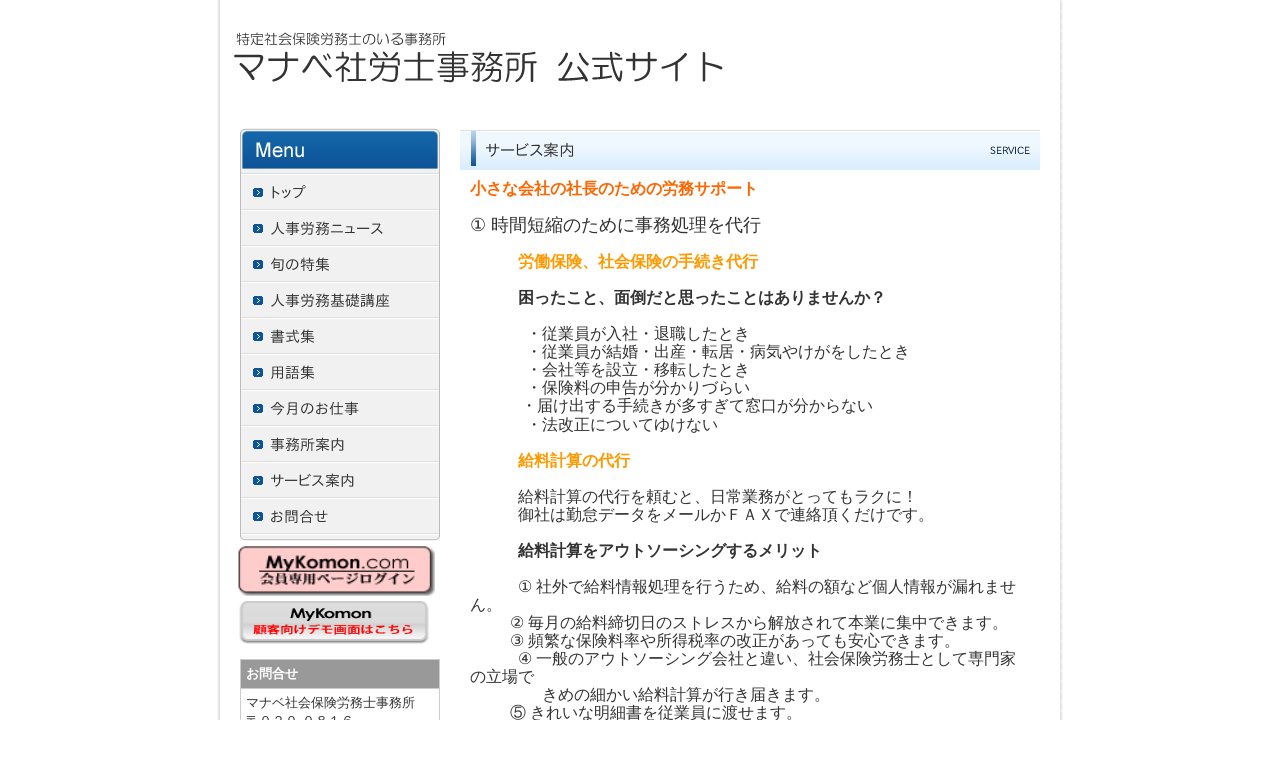

--- FILE ---
content_type: text/html
request_url: http://www.manabejim.com/service.html
body_size: 8968
content:
<!DOCTYPE html PUBLIC "-//W3C//DTD XHTML 1.0 Transitional//EN" "http://www.w3.org/TR/xhtml1/DTD/xhtml1-transitional.dtd">
<html>
<head>
<meta http-equiv="Content-Type" content="text/html; charset=shift_jis" />
<meta http-equiv="Content-Style-Type" content="text/css" />
<meta http-equiv="Content-Script-Type" content="text/javascript" />
<meta http-equiv="imagetoolbar" content="no" />

<title>サービス案内 | マナベ社会保険労務士事務所</title>

<meta name="viewport" content="width=device-width" />
<meta name="description" content="" />
<meta name="keywords" content="" />
<meta name="author" content="" />


<link rel="stylesheet" type="text/css" href="//www.gazou-data.com/design/common/common.css?20241209" media="all" />
<link rel="stylesheet" type="text/css" href="//www.gazou-data.com/design/common/tp_pc.css?20241209" media="all" />
<link rel="stylesheet" type="text/css" href="//www.gazou-data.com/design/theme1301/style.css?20241209" media="all" />



</head>
<body>
<div id="cms_header"></div>
<div id="scroll" class="page_scroll">
<div id="container">
	<div id="header-area">
		<div id="header">
			<div id="site-header">
				<div id="site-header-in">
					
					<!-- ヘッダー領域 -->
					<h1><a href='./'>
<span class='pc'><img src='//www.manabejim.com/files/header003.gif' alt='' border='0'/></span></a></h1>
					<div id="header-right">
<table class='header-right-table pc'><tr><td><p class='header-right-p' style='text-align: right;'></p></td></tr></table>

					</div>
				</div>
			</div>
			<!-- スマホ用メニュー領域 -->

			<!-- メニュー領域 上 -->

			<!-- イメージ領域 -->
<div class="sp-noimage sp"></div>
			<!-- メニュー領域 横 -->

		</div>
	</div>
	<div id="content-area">
		<div id="content">
			<div id="float-control" style="float: none;">
			<div id="main" style="float: right;">
				<!-- メイン領域 -->
				
				<div class="article"><div class='article-header'><img border='0' src='//www.manabejim.com/design/caption_7001_0.png?1769614215270' alt='サービス案内' class='pc' /><div class='sp-subtitle sp'><div class='sp-subtitle-bar'>サービス案内</div></div></div>
<div class="article-content"><p><strong><span style="font-size: medium;"><span style="color: #ff6600;">小さな会社の社長のための労務サポート</span><br /><br /></span></strong><span style="color: #333333;"><span style="font-size: large;">① 時間短縮のために事務処理を代行<br /></span>&nbsp;&nbsp;&nbsp;&nbsp;<span style="font-size: medium;">　<br />　　　</span></span><span style="color: #333333;"><span style="font-size: medium;"><strong><span style="color: #ffcc00;"><span style="color: #ff9900;">労働保険、社会保険の手続き代行</span><br /></span></strong>　　<br />　　　</span><span style="font-size: medium;"><strong>困ったこと、面倒だと思ったことはありませんか？<br /></strong><br />　　&nbsp; 　・従業員が入社・退職したとき<br /></span></span><span style="color: #333333;"><span style="font-size: medium;">　　&nbsp; 　・従業員が結婚・出産・転居・病気やけがをしたとき<br />　　&nbsp; 　・会社等を設立・移転したとき<br />　　&nbsp; 　・保険料の申告が分かりづらい<br /></span>　　&nbsp;&nbsp;&nbsp; 　<span style="font-size: medium;">・届け出する手続きが多すぎて窓口が分からない<br />　　　&nbsp; ・法改正についてゆけない</span></span><br /><br /><span style="font-size: medium;">　　　</span><span style="color: #333333;"><span style="font-size: medium;"><strong><span style="color: #ff9900;">給料計算の代行</span><br /></strong><br />　　　給料計算の代行を頼むと、日常業務がとってもラクに！<br />　　　御社は勤怠データをメールかＦＡＸで連絡頂くだけです。<br /><br />　　　</span><span style="font-size: medium;"><strong>給料計算をアウトソーシングするメリット<br /></strong><br />　　　① 社外で給料情報処理を行うため、給料の額など個人情報が漏れません。<br />　　 &nbsp;② 毎月の給料締切日のストレスから解放されて本業に集中できます。<br />　　 &nbsp;③ 頻繁な保険料率や所得税率の改正があっても安心できます。<br />　　　④ 一般のアウトソーシング会社と違い、社会保険労務士として専門家の立場で<br />　　　&nbsp; 　きめの細かい給料計算が行き届きます。<br />　 　 ⑤ きれいな明細書を従業員に渡せます。</span></span></p></div></div>
				
				
			</div><!-- end #main -->
			<div id="side" style="float: left;">
					<!-- メニュー領域 縦 -->
<div class='nav-area pc'>
<div class='nav'>
<a href='/'><img border='0' src='//www.manabejim.com/design/menu_1001_0.png?1769614215270' onMouseOver="this.src='//www.manabejim.com/design/menu_1001_0_on.png?1769614215270'" onMouseOut="this.src='//www.manabejim.com/design/menu_1001_0.png?1769614215270'" alt='トップ' /></a><a href='news_contents.html'><img border='0' src='//www.manabejim.com/design/menu_2001_203.png?1769614215270' onMouseOver="this.src='//www.manabejim.com/design/menu_2001_203_on.png?1769614215270'" onMouseOut="this.src='//www.manabejim.com/design/menu_2001_203.png?1769614215270'" alt='人事労務ニュース' /></a><a href='season_contents.html'><img border='0' src='//www.manabejim.com/design/menu_2001_204.png?1769614215270' onMouseOver="this.src='//www.manabejim.com/design/menu_2001_204_on.png?1769614215270'" onMouseOut="this.src='//www.manabejim.com/design/menu_2001_204.png?1769614215270'" alt='旬の特集' /></a><a href='q_and_a.html'><img border='0' src='//www.manabejim.com/design/menu_2001_202.png?1769614215270' onMouseOver="this.src='//www.manabejim.com/design/menu_2001_202_on.png?1769614215270'" onMouseOut="this.src='//www.manabejim.com/design/menu_2001_202.png?1769614215270'" alt='人事労務基礎講座' /></a><a href='format.html'><img border='0' src='//www.manabejim.com/design/menu_2001_201.png?1769614215270' onMouseOver="this.src='//www.manabejim.com/design/menu_2001_201_on.png?1769614215270'" onMouseOut="this.src='//www.manabejim.com/design/menu_2001_201.png?1769614215270'" alt='書式集' /></a><a href='word_collection.html'><img border='0' src='//www.manabejim.com/design/menu_2001_206.png?1769614215270' onMouseOver="this.src='//www.manabejim.com/design/menu_2001_206_on.png?1769614215270'" onMouseOut="this.src='//www.manabejim.com/design/menu_2001_206.png?1769614215270'" alt='用語集' /></a><a href='monthly_work.html'><img border='0' src='//www.manabejim.com/design/menu_2001_205.png?1769614215270' onMouseOver="this.src='//www.manabejim.com/design/menu_2001_205_on.png?1769614215270'" onMouseOut="this.src='//www.manabejim.com/design/menu_2001_205.png?1769614215270'" alt='今月のお仕事' /></a><a href='office.html'><img border='0' src='//www.manabejim.com/design/menu_7002_0.png?1769614215270' onMouseOver="this.src='//www.manabejim.com/design/menu_7002_0_on.png?1769614215270'" onMouseOut="this.src='//www.manabejim.com/design/menu_7002_0.png?1769614215270'" alt='事務所案内' /></a><a href='service.html'><img border='0' src='//www.manabejim.com/design/menu_7001_0.png?1769614215270' onMouseOver="this.src='//www.manabejim.com/design/menu_7001_0_on.png?1769614215270'" onMouseOut="this.src='//www.manabejim.com/design/menu_7001_0.png?1769614215270'" alt='サービス案内' /></a><a href='contact.html'><img border='0' src='//www.manabejim.com/design/menu_5001_0.png?1769614215270' onMouseOver="this.src='//www.manabejim.com/design/menu_5001_0_on.png?1769614215270'" onMouseOut="this.src='//www.manabejim.com/design/menu_5001_0.png?1769614215270'" alt='お問合せ' /></a></div>
</div>

				<div id="side-a">
				
					<!-- サイドバー領域（上） -->
					<div>&nbsp; <a href="https://www.mykomon.com/MyKomon/"><img src="http://www.manabejim.com/files/banner_pink.gif" border="0" alt="" width="199" height="52" /></a>&nbsp;&nbsp;&nbsp;<br />&nbsp;&nbsp;&nbsp;<a href="http://www.mykomon.jp/demo/html/ippan/login_com.html"><img src="http://www.manabejim.com/files/%E3%83%9E%E3%82%A4%E3%82%B3%E3%83%A2%E3%83%B3%E3%83%87%E3%83%A2.jpg" border="0" alt="" width="190" height="43" /></a>&nbsp;&nbsp;<br />
<table style="margin-top: 10px; width: 200px; border-collapse: collapse; height: 96px;" border="0" cellpadding="5" align="center">
<tbody>
<tr>
<td style="border: 1px solid #CCCCCC; background-color: #999999;"><strong><span style="color: #ffffff;">お問合せ</span></strong></td>
</tr>
<tr>
<td style="border: 1px solid #CCCCCC;">
<div>マナベ社会保険労務士事務所</div>
<div>〒０２０-０８１６</div>
<div>岩手県盛岡市中野1丁目８-２４</div>
<div>　　　　TEL：０１９-６２１-２５２５</div>
<div>　　　　FAX：０１９-６２１-２５２６</div>
<div><a href="contact.html">メールでのお問合せ</a></div>
</td>
</tr>
</tbody>
</table>
</div>
					&nbsp;
				</div>
				<div id="side-b">
				
					<!-- サイドバー領域（下） -->
					
					&nbsp;
				</div>
				<div id='side-s' style='float: none;'>
<div id='side-c'>

&nbsp;
</div>
<div id='side-d'>

&nbsp;
</div>
</div><!-- end #side-s -->

			</div><!-- end #side -->
			</div><!-- end #float-control -->

		</div>
	</div>

	<div id="footer-menu-area">
		<div class='pc nav-area'></div>

	</div>
	<div id="footer-area">
		<div id="footer">
			<!-- フッター領域 -->
			<br/><br/>
		</div>
	</div>
</div>
</div>



</body>
</html>
